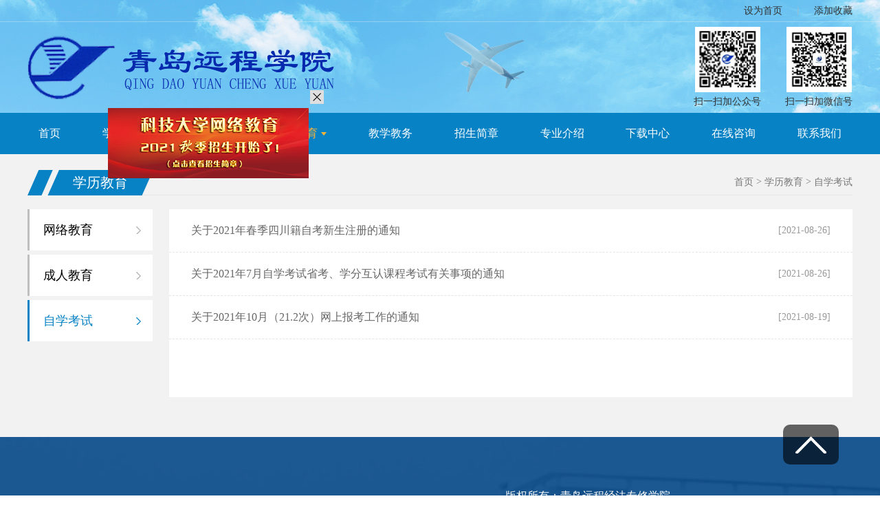

--- FILE ---
content_type: text/html; charset=utf-8
request_url: http://qdedu.com/xueli/zixue.html
body_size: 3323
content:
<!DOCTYPE html>
<html lang="en">

<head>
    <meta charset="UTF-8">
    <meta name="viewport" content="width=device-width, initial-scale=1.0,user-scalable=no">
    <link rel="stylesheet" href="/public/static/index/css/animate.min.css">
    <link rel="stylesheet" href="/public/static/index/css/swiper-bundle.min.css">
    <link rel="stylesheet" href="/public/static/index/css/style.css">
    <title>青岛远程学院</title>
<meta name="keywords" content="青岛远程学院" />
<meta name="description" content="青岛远程学院" />		<link rel="icon" href="/upload/image/20210817/1629200225786158.png" type="image/x-icon">
</head>

<body>



<script type="text/javascript">
   function addFavorite() {
      if(document.all) {
          try {
              window.external.addFavorite(window.location.href, document.title);
          } catch(e) {
              alert("加入收藏失败，请使用Ctrl+D进行添加");
          }
      } else if(window.sidebar) {
          window.sidebar.addPanel(document.title, window.location.href, "");
      } else {
          alert("加入收藏失败，请使用Ctrl+D进行添加");
      }
  }
   function setHomepage() {
      if(document.all) {
          document.body.style.behavior = 'url(#default#homepage)';
          document.body.setHomePage(window.location.href);
      } else if(window.sidebar) {
          if(window.netscape) {
              try {
                  netscape.security.PrivilegeManager.enablePrivilege("UniversalXPConnect");
              } catch(e) {
                  alert("该操作被浏览器拒绝，如果想启用该功能，请在地址栏内输入 about:config,然后将项 signed.applets.codebase_principal_support 值该为true");
              }
          }
          var prefs = Components.classes['@mozilla.org/preferences-service;1'].getService(Components.interfaces.nsIPrefBranch);
          prefs.setCharPref('browser.startup.homepage', window.location.href);
      } else {
          alert('您的浏览器不支持自动自动设置首页, 请使用浏览器菜单手动设置!');
      }
  }
</script>
<div class="header">
    <div class="header_top">
        <div class="width">
            <a href="javascript:setHomepage()">设为首页</a>
            <a href="javascript:addFavorite()">添加收藏</a>
        </div>
    </div>
    <div class="width">
        <div class="header_main">
            <a href="/" class="logo">
                <img src="/upload/image/20210817/1629200219707374.png" alt="">
            </a>
            <div class="header_right">
                <div>
                    <i>
                        <img src="/upload/image/20210820/1629444852536284.jpg" alt="">
                    </i>
                    <span>扫一扫加公众号</span>
                </div>
                <div>
                    <i>
                        <img src="/upload/image/20210701/1625109947767667.jpg" alt="">
                    </i>
                    <span>扫一扫加微信号</span>
                </div>
            </div>
        </div>
    </div>
</div>
<div class="nav">
    <ul class="width">
            <li class="nav_item">
                <a  class="nav_href "  href="/index.html" target="_self">
          <span>首页</span>
                  </a>

        
      </li>
            <li class="nav_item">
                <a  class="nav_href "  href="/about.html" target="_self">
          <span>学院概况</span>
                  </a>

        
      </li>
            <li class="nav_item">
                <a  class="nav_href "  href="/news.html" target="_self">
          <span>学院新闻</span>
                  </a>

        
      </li>
            <li class="nav_item">
                <a  class="nav_href nav_active"  href="/xueli.html" target="_self">
          <span>学历教育</span>
                    <div>

            <img src="/public/static/index/images/nav_select.png" alt="">
            <img src="/public/static/index/images/nav_select2.png" alt="">
          </div>
                  </a>

                <div class="nav_select">
                        <a href="/xueli/wangluo.html">
                <div>网络教育</div>
                <img src="/public/static/index/images/nav_right.png" alt="">
            </a>
                        <a href="/xueli/chengren.html">
                <div>成人高考</div>
                <img src="/public/static/index/images/nav_right.png" alt="">
            </a>
                        <a href="/xueli/zixue.html">
                <div>自学考试</div>
                <img src="/public/static/index/images/nav_right.png" alt="">
            </a>
                    </div>
        
      </li>
            <li class="nav_item">
                <a  class="nav_href "  href="/jxjw.html" target="_self">
          <span>教学教务</span>
                  </a>

        
      </li>
            <li class="nav_item">
                <a  class="nav_href "  href="/zsjz.html" target="_self">
          <span>招生简章</span>
                  </a>

        
      </li>
            <li class="nav_item">
                <a  class="nav_href "  href="/zyjs.html" target="_self">
          <span>专业介绍</span>
                  </a>

        
      </li>
            <li class="nav_item">
                <a  class="nav_href "  href="/xzzx.html" target="_self">
          <span>下载中心</span>
                  </a>

        
      </li>
            <li class="nav_item">
                <a  class="nav_href "  href="https://wpa.qq.com/msgrd?v=3&uin=373880180&site=qq&menu=yes" target="_blank">
          <span>在线咨询</span>
                  </a>

        
      </li>
            <li class="nav_item">
                <a  class="nav_href "  href="/contact.html" target="_self">
          <span>联系我们</span>
                  </a>

        
      </li>
      


    </ul>
</div>


<!-- 内容 -->


<!--判断当前分类名称-->
<div class="education_main">
    <div class="width">
        <div class="se_top">
                      <div class="se_title">学历教育</div>
            <div class="se_bt">
                <a href="/">首页</a>
                <span>></span>
                <a href="/xueli.html">学历教育</a>
                <span>></span>
                <div>自学考试</div>
            </div>
        </div>
        <div class="education_row">
            <div class="education_left">

                              <a href="/xueli/wangluo" >
                    <h2>网络教育</h2>
                    <div>
                        <img src="/public/static/index/images/education_right.png" alt="">
                        <img src="/public/static/index/images/education_right2.png" alt="">
                    </div>
                </a>
                              <a href="/xueli/chengren" >
                    <h2>成人教育</h2>
                    <div>
                        <img src="/public/static/index/images/education_right.png" alt="">
                        <img src="/public/static/index/images/education_right2.png" alt="">
                    </div>
                </a>
                              <a href="/xueli/zixue" class="education_active">
                    <h2>自学考试</h2>
                    <div>
                        <img src="/public/static/index/images/education_right.png" alt="">
                        <img src="/public/static/index/images/education_right2.png" alt="">
                    </div>
                </a>
              
            </div>
            <div class="education_right">
                <ul>
                                      <li>
                        <a href="/xueli/zixue/428.html">
                            <h3>关于2021年春季四川籍自考新生注册的通知</h3>
                            <span>[2021-08-26]</span>
                        </a>
                    </li>
                                      <li>
                        <a href="/xueli/zixue/427.html">
                            <h3>关于2021年7月自学考试省考、学分互认课程考试有关事项的通知</h3>
                            <span>[2021-08-26]</span>
                        </a>
                    </li>
                                      <li>
                        <a href="/xueli/zixue/15.html">
                            <h3>关于2021年10月（21.2次）网上报考工作的通知</h3>
                            <span>[2021-08-19]</span>
                        </a>
                    </li>
                                  </ul>
                <div class="se_page">
                                    </div>
            </div>
        </div>
    </div>
</div>




<!--foot-->

<div class="footer">
    <div class="width">
        <div class="footer_left">
            <img src="/public/static/index/images/logo2.png" alt="">
        </div>
        <div class="footer_right">
            <div>版权所有：青岛远程经法专修学院</div>
            <div>地址：山东省青岛市延安三路78号</div>
            <div>电话：0532-88871818 88882228 83625557</div>
            <div>
                备案号：<a href="http://beian.miit.gov.cn" target="_blank">鲁ICP备2021030125号 </a><a href="http://qdlongcai.cn" target="_blank">技术支持：龙采科技集团</a>
            </div>
        </div>
    </div>
</div>

<div id="index_popup">
    <a href="http://www.swust.net.cn/node/5045" target="_blank">
        <img src="/upload/image/20210827/1630028626463705.png" alt="">
    </a>
    <div id="popup_close">
        <img src="/public/static/index/images/popup_close.jpg" alt="">
    </div>
</div>

<div class="gotop">
    <img src="/public/static/index/images/gotop.png" alt="">
</div>

<script src="/public/static/index/js/jquery.min.js"></script>
<script src="/public/static/index/js/swiper-bundle.min.js"></script>
<script src="/public/static/index/js/wow.js"></script>
<script src="/public/static/index/js/style.js"></script>

<script>

    var swiper = new Swiper('.banner .swiper-container', {
        loop: true,
        speed: 600,
        autoplay: {
            delay: 5000,
            disableOnInteraction: false,
            clickable: true,
        },
        pagination: {
            el: '.banner_dot',
            clickable: true,
        },
    });
    var swiper2 = new Swiper('.notice_right .swiper-container', {
        direction: 'vertical',
        slidesPerView: 1,
        loop: true,
        speed: 300,
        autoplay: {
            delay: 5000,
            disableOnInteraction: false,
            clickable: true,
        },
    });
    var swiper3 = new Swiper('.index1_left .swiper-container', {
        loop: true,
        speed: 400,
        spaceBetween: 10,
        autoplay: {
            delay: 5000,
            disableOnInteraction: false,
            clickable: true,
        },
        navigation: {
            nextEl: '.index1_next',
            prevEl: '.index1_prev',
        },
    });
    var swiper4 = new Swiper('.index5 .swiper-container', {
        slidesPerView: 4,
        speed: 400,
        spaceBetween: 18,
        autoplay: {
            delay: 5000,
            disableOnInteraction: false,
            clickable: true,
        },
        navigation: {
            nextEl: '.index5_next',
            prevEl: '.index5_prev',
        },
    });

    var swiper5 = new Swiper('.index5_popup .swiper-container', {
        speed: 600,
        pagination: {
            el: '.index5_page',
            type: 'fraction',
        },
        observer: true,
        observeParents: true,
    });

    var x = 50, y = 50;
    var xin = true, yin = true;
    var step = 1;
    var delay = 30;
    var objnd = document.getElementById("index_popup");
    var body = document.querySelector('body')
    function floatADND() {
        var L = T = 0;
        var R = body.offsetWidth - objnd.offsetWidth;
        var B = window.innerHeight - objnd.offsetHeight;
        x = x + step * (xin ? 1 : -1);
        if (x < L) { xin = true; x = L; }
        if (x > R) { xin = false; x = R; }
        y = y + step * (yin ? 1 : -1);
        if (y < T) { yin = true; y = T; }
        if (y > B) { yin = false; y = B; }
        objnd.style.left = x + "px";
        objnd.style.top = y + "px";
    }
    var itl = null;
    $(document).ready(function () { itl = setInterval("floatADND()", delay) });
    objnd.onmouseover = function () { clearInterval(itl) };
    objnd.onmouseout = function () { itl = setInterval("floatADND()", delay) };
    var adcloser = document.getElementById("popup_close");
    adcloser.onclick = function () { objnd.style.display = "none" }

    $('.index5').find('.swiper-slide').click(function () {
        var index = $(this).index()
        $('.index5_popup').show()
        swiper5.slideTo(index)
    })

</script>


</body>

</html>


--- FILE ---
content_type: text/css
request_url: http://qdedu.com/public/static/index/css/style.css
body_size: 3339
content:
/* #region 初始化 */
* {
  margin: 0;
  padding: 0;
}

* {
  font-family: text;
}

a {
  text-decoration: none;
  color: #000000;
  display: block;
}

div,
a {
  box-sizing: border-box;
}

input {
  border: none;
  outline: none;
}

li {
  list-style: none;
}

.clearfloat {
  zoom: 1;
}

.clearfloat:after {
  display: block;
  clear: both;
  content: "";
  visibility: hidden;
  height: 0;
}

.flex_row {
  display: flex;
}

.flex_col {
  display: flex;
  flex-direction: column;
}

.flex_center {
  display: flex;
  justify-content: center;
  align-items: center;
}

.flex_space_between {
  display: flex;
  justify-content: space-between;
}

.position_center-x {
  left: 50%;
  transform: translate(-50%);
}

.position_center-y {
  top: 50%;
  transform: translateY(-50%);
}

.cursor {
  cursor: pointer;
}

html {
  -webkit-tap-highlight-color: rgba(0, 0, 0, 0);
}

img {
  display: block;
  /* image-rendering: -moz-crisp-edges;  
  image-rendering: -o-crisp-edges;     
  image-rendering: -webkit-optimize-contrast; 
  image-rendering: crisp-edges; 
  -ms-interpolation-mode: nearest-neighbor; */
}

.textone {
  overflow: hidden;
  white-space: nowrap;
  text-overflow: ellipsis;
}

.texttwo {
  text-overflow: -o-ellipsis-lastline;
  overflow: hidden;
  text-overflow: ellipsis;
  display: -webkit-box;
  -webkit-line-clamp: 2;
  line-clamp: 2;
  -webkit-box-orient: vertical;
}

.swiper-container {
  width: 100%;
}


/* #endregion */

/* #region  首页*/
.width {
  width: 1200px;
  margin: 0 auto;
}

.header {
  width: 100%;
  background: url(../images/hd_bg.jpg) no-repeat;
  background-size: cover;
  background-position: center;
  min-width: 1200px;
}

.header_top {
  height: 32px;
  border-bottom: 1px solid rgba(238, 238, 238, .35);
}

.header_top .width {
  height: 100%;
  display: flex;
  align-items: center;
  justify-content: flex-end;
}

.header_top a {
  font-size: 14px;
  color: #333333;
  margin-left: 46px;
  position: relative;
  transition: .1s;
}

.header_top a::after {
  content: '';
  position: absolute;
  right: -23px;
  top: 50%;
  transform: translateY(-50%);
  height: 12px;
  border-right: 1px solid #92bdd3;
}

.header_top a:last-of-type::after {
  display: none;
}

.header_top a:hover {
  opacity: .85;
}

.header_main {
  height: 132px;
  display: flex;
  align-items: center;
}

.header_right {
  display: flex;
  align-items: center;
  margin-left: auto;
  font-size: 14px;
  color: #333333;
  text-align: center;
}

.header_right div {
  margin-left: 35px;
}

.header_right i {
  display: block;
  background: #fff;
  width: 85px;
  height: 85px;
  padding: 5px;
  margin: 0 auto;
}

.header_right img {
  width: 100%;
  height: 100%;
}

.header_right span {
  display: block;
  margin-top: 5px;
}

.nav {
  min-width: 1200px;
  background: #0782c5;
}

.nav .width {
  display: flex;
  justify-content: space-between;
}

.nav_href {
  height: 60px;
  display: flex;
  align-items: center;
  padding: 0 16px;
  font-size: 16px;
  color: #ffffff;
  transition: .1s;
}

.nav_href div {
  margin-left: 5px;
}

.nav_href img {
  width: 8px;
  transition: .1s;
}

.nav_href img:nth-of-type(2) {
  display: none;
}

.nav_active,
.nav_href:hover {
  color: #ffb537;
}

.nav_active img:nth-of-type(1),
.nav_href:hover img:nth-of-type(1) {
  display: none;
}

.nav_active img:nth-of-type(2),
.nav_href:hover img:nth-of-type(2) {
  display: block;
}

.nav_item {
  position: relative;
}

.nav_select {
  position: absolute;
  left: 50%;
  top: 100%;
  transform: translateX(-50%);
  background: #fff;
  width: 135px;
  border-top: 1px solid #e5e5e5;
  border-left: 1px solid #e5e5e5;
  border-right: 1px solid #e5e5e5;
  display: none;
  z-index: 50;
}

.nav_select a {
  display: flex;
  align-items: center;
  justify-content: space-between;
  height: 53px;
  border-bottom: 1px solid #e5e5e5;
  padding: 0 18px;
  transition: .1s;
}

.nav_select a:hover {
  color: #ffb537;
}

.banner {
  position: relative;
  min-width: 1200px;
}

.banner .swiper-slide img {
  width: 100%;
}

.banner_dot {
  position: absolute;
  left: 0;
  bottom: 30px;
  width: 100%;
  display: flex;
  justify-content: center;
  z-index: 10;
}

.banner_dot span {
  width: 14px;
  height: 14px;
  background: #fff;
  opacity: .33;
  transition: .1s;
  margin: 0 8px;
}

.banner_dot .swiper-pagination-bullet-active {
  opacity: 1;
}

.notice {
  border-top: 1px solid #e5e5e5;
  border-bottom: 1px solid #e5e5e5;
  display: flex;
  align-items: center;
}

.notice .width {
  display: flex;
  align-items: center;
}

.notice_left {
  display: flex;
  align-items: center;
  font-size: 18px;
  color: #989898;
}

.notice_left img {
  width: 22px;
  margin-right: 7px;
}

.notice_right {
  flex: 1;
  overflow: hidden;
  height: 58px;
}

.notice_right .notice_list {
  line-height: 58px;
  font-size: 16px;
  color: #333333;
  text-align: center;
  padding: 0 10px;
  overflow: hidden;
  white-space: nowrap;
  text-overflow: ellipsis;
}

.index1 {
  display: flex;
  justify-content: space-between;
  margin-top: 25px;
}

.index1_left {
  width: 513px;
}

.index1_bottom {
  display: flex;
  justify-content: space-between;
  margin-top: 15px;
}

.index1_bottom a {
  width: 248px;
  height: 133px;
  border-bottom: 2px solid #e5b237;
  background: #f2f2f2;
  display: flex;
  align-items: center;
  justify-content: center;
  font-size: 24px;
  color: #333333;
  transition: .1s;
}

.index1_bottom img {
  margin-right: 16px;
}

.index1_bottom a:last-of-type {
  border-color: #19538a;
}

.index1_bottom a:hover {
  opacity: .8;
}

.index1_right {
  width: 665px;
}

.index1_card {
  border: 1px solid #e5e5e5;
  padding: 22px 22px 26px 22px;
  margin-bottom: 19px;
}

.index1_card:last-of-type {
  margin-bottom: 0;
}

.index1_title {
  display: flex;
  align-items: center;
  justify-content: space-between;
  padding-bottom: 3px;
}

.index1_title div {
  display: flex;
  align-items: center;
  font-size: 22px;
  color: #19538a;
  line-height: 1;
}

.index1_title img {
  margin-right: 10px;
}

.index1_card li {
  margin-top: 20px;
}

.index1_card li a {
  display: flex;
  align-items: center;
  justify-content: space-between;
  font-size: 14px;
  color: #999999;
}

.index1_card li h3 {
  flex: 1;
  overflow: hidden;
  white-space: nowrap;
  text-overflow: ellipsis;
  padding-right: 10px;
  font-size: 16px;
  color: #666666;
  font-weight: normal;
  transition: .1s;
}

.index1_card li a:hover h3 {
  color: #0782c5;
}

.index2 {
  display: flex;
  margin-top: 43px;
}

.index2_col {
  width: 372px;
  margin-right: 42px;
}

.index2_col:last-of-type {
  margin-right: 0;
}

.index2_title {
  display: flex;
  align-items: center;
  justify-content: space-between;
  font-size: 22px;
  color: #19538a;
  line-height: 1;
  padding: 10px 0;
  border-bottom: 1px solid #e5e5e5;
}

.index2_title div {
  display: flex;
  align-items: center;
}

.index2_title img {
  margin-right: 8px;
}

.index2_list {
  width: 100%;
  height: 64px;
  display: flex;
  align-items: center;
  justify-content: space-between;
  font-size: 14px;
  color: #999999;
  transition: .1s;
}

.index2_list h3 {
  flex: 1;
  overflow: hidden;
  white-space: nowrap;
  text-overflow: ellipsis;
  font-size: 16px;
  color: #666666;
  font-weight: normal;
}

.index2_col li {
  border-bottom: 1px solid #e5e5e5;
  display: flex;
  align-items: center;
}

.index2_list a {
  width: 77px;
  height: 28px;
  display: flex;
  align-items: center;
  justify-content: center;
  font-size: 14px;
  color: #999999;
  border-radius: 30px;
  border: 1px solid #e5e5e5;
  transition: .1s;
}

.index2_col a.index2_list:hover h3 {
  color: #0782c5;
}

.index2_list a:hover {
  color: #0782c5;
}

.index3 {
  margin-top: 37px;
  color: #fff;
  position: relative;
}

.index3 img {
  width: 100%;
}

.index3_title {
  font-size: 40px;
  font-weight: bold;
  font-style: italic;
  position: absolute;
  left: 50%;
  top: 50%;
  transform: translate(-50%, -50%);
  height: 1;
}

.index3_list {
  position: absolute;
  right: 33px;
  bottom: 16px;
  line-height: 1;
  font-size: 18px;
}

.index3_list a {
  color: #fff;
  margin-left: 20px;
  transition: .1s;
}

.index3_list a:hover {
  opacity: .85;
}

.index4 {
  background: #f2f2f2;
  padding: 20px 22px 33px 22px;
  margin-top: 36px;
}

.index4 ul {
  display: flex;
  margin-top: 33px;
}

.index4 li {
  width: 280px;
  margin-right: 12px;
  text-align: center;
}

.index4 li:last-of-type {
  margin-right: 0;
}

.index4_t1 {
  font-size: 18px;
  color: #040404;
}

.index4_t2 {
  font-size: 16px;
  color: #7c7c7c;
  margin-top: 4px;
}

.index4 li img {
  width: 100%;
  margin-top: 14px;
}

.index5_dot {
  display: flex;
  margin-left: auto;
}

.index5_dot img {
  width: 42px;
  height: 42px;
  margin: 0;
}

.index5_dot div {
  margin-left: 18px;
  cursor: pointer;
  outline: none;
  transition: .2s;
}

.index5_dot div:hover {
  opacity: .75;
}

.index5 .index2_title {
  padding: 0;
  margin-top: 43px;
  border-bottom: none;
}

.index5 .swiper-container {
  margin-top: 13px;
}

.index5 .swiper-slide div {
  border: 1px solid #cfcdcb;
  padding: 2px;
  display: flex;
  align-items: center;
  justify-content: center;
}

.index5 .swiper-slide img {
  max-width: 100%;
  max-height: 100%;
}

.index5 {
  margin-bottom: 75px;
}

.footer {
  height: 261px;
  background: url(../images/footer_bg.jpg) no-repeat;
  background-size: cover;
  background-position: center;
  min-width: 1200px;
  display: flex;
  align-items: center;
}

.footer .width {
  display: flex;
  align-items: center;
}

.footer_left {
  width: 630px;
  border-right: 2px solid #fff;
  display: flex;
  justify-content: flex-end;
  padding-right: 77px;
}

.footer_right {
  font-size: 16px;
  color: #fff;
  padding-left: 65px;
  line-height: 1.905;
}

.footer_right a {
  display: inline;
  color: #fff;
}

.gotop {
  position: fixed;
  right: 4.68%;
  bottom: 45px;
  width: 81px;
  height: 58px;
  border-radius: 10px;
  background: rgba(0, 0, 0, .6);
  display: flex;
  align-items: center;
  justify-content: center;
  cursor: pointer;
  transition: .2s;
  z-index: 99;
}

.gotop:hover {
  opacity: .85;
}

.index1_swpier {
  position: relative;
}


.index1_prev,
.index1_next {
  position: absolute;
  top: 50%;
  transform: translateY(-50%);
  z-index: 10;
  cursor: pointer;
  transition: .2s;
  outline: none;
}

.index1_prev img,
.index1_next img {
  width: 42px;
  height: 42px;
}

.index1_prev {
  left: 26px;
}

.index1_next {
  right: 26px;
}

.index1_prev:hover,
.index1_next:hover {
  opacity: .85;
}

#index_popup {
  position: fixed;
  left: 50px;
  top: 50px;
  z-index: 999;
}

#popup_close {
  position: absolute;
  left: 100%;
  top: -26px;
  margin-left: 2px;
  cursor: pointer;
}

/* #endregion */

/* #region  内页*/
.se_top {
  display: flex;
  align-items: center;
  justify-content: space-between;
  padding-top: 22px;
  border-bottom: 1px solid #e5e5e5;
}

.se_title {
  width: 183px;
  height: 37px;
  background: url(../images/se_title.png) no-repeat;
  background-size: 100% 100%;
  font-size: 20px;
  color: #fff;
  line-height: 37px;
  padding-left: 66px;
  position: relative;
  top: 1px;
}

.se_bt {
  display: flex;
  font-size: 14px;
  color: #777777;
}

.se_bt a {
  color: #777777;
  transition: .1s;
}


.se_bt span {
  margin: 0 4px;
}

.se_bt a:hover {
  color: #0782c5;
}

.se_ul li {
  border-bottom: 1px dashed #e5e5e5;
}

.se_ul a {
  line-height: 60px;
  display: flex;
  align-items: center;
  justify-content: space-between;
  padding: 0 32px;
  color: #999999;
  font-size: 14px;
}

.se_ul h3 {
  font-size: 16px;
  color: #666666;
  font-weight: normal;
  flex: 1;
  overflow: hidden;
  white-space: nowrap;
  text-overflow: ellipsis;
  padding-right: 10px;
  transition: .1s;
}


.se_ul a:hover h3 {
  color: #0782c5;
}

.se_page {
  display: flex;
  justify-content: center;
  align-items: center;
  margin-top: 44px;
  margin-bottom: 75px;
}

.se_page a {
  min-width: 28px;
  height: 28px;
  border: 1px solid #e5e5e5;
  margin: 0 4px;
  border-radius: 5px;
  display: flex;
  align-items: center;
  justify-content: center;
  font-size: 14px;
  color: #0782c5;
  transition: .2s;
}

.se_page a:hover,
.se_page .page_active {
  background: #0782c5;
  color: #fff;
}

.se_page a:first-of-type {
  background: url(../images/page_left.png) no-repeat;
  background-size: 6px auto;
  background-position: center center;
}

.se_page a:last-of-type {
  background: url(../images/page_right.png) no-repeat;
  background-size: 6px auto;
  background-position: center center;
}

.map {
  width: 100%;
  height: 505px;
  margin-top: 27px;
  margin-bottom: 116px;
}

.map img {
  width: 100%;
}

.se_ul2 li {
  height: 61px;
  border-bottom: 1px dashed #e5e5e5;
  display: flex;
  align-items: center;
  padding: 0 17px 0 8px;
}

.download_title {
  display: flex;
  align-items: center;
  flex: 1;
  overflow: hidden;
  padding-right: 10px;
}

.download_title img {
  width: 16px;
  margin-right: 9px;
}

.download_title h3 {
  font-size: 16px;
  color: #666666;
  font-weight: normal;
}

.download_time {
  font-size: 14px;
  color: #999999;
}

.se_ul2 li a {
  width: 100px;
  height: 36px;
  border-radius: 18px;
  border: 1px solid #e5e5e5;
  display: flex;
  align-items: center;
  justify-content: center;
  font-size: 14px;
  color: #999999;
  margin-left: 58px;
  transition: .1s;
}

.se_ul2 li a:hover {
  color: #0782c5;
}

.education_main {
  background: #f2f2f2;
  padding-bottom: 58px;
}

.education_row {
  display: flex;
  align-items: flex-start;
  justify-content: space-between;
  margin-top: 20px;
}

.education_left {
  width: 182px;
}

.education_left a {
  width: 100%;
  height: 60px;
  border-left: 3px solid #bfbfbf;
  margin-bottom: 6px;
  background: #fff;
  display: flex;
  align-items: center;
  justify-content: space-between;
  padding: 0 17px 0 20px;
  transition: .1s;
}

.education_left h2 {
  font-size: 18px;
  color: #000000;
  font-weight: normal;
  transition: .1s;
}

.education_left img:nth-of-type(2) {
  display: none;
}

.education_left a:hover,
.education_left .education_active {
  border-color: #0782c5;
}

.education_left a:hover h2,
.education_active h2 {
  color: #0782c5;
}

.education_left a:hover img:nth-of-type(1),
.education_active img:nth-of-type(1) {
  display: none;
}

.education_left a:hover img:nth-of-type(2),
.education_active img:nth-of-type(2) {
  display: block;
}


.education_right {
  background: #fff;
  width: 994px;
  padding-bottom: 40px;
}

.education_right li {
  border-bottom: 1px dashed #e5e5e5;
}

.education_right li a {
  display: flex;
  align-items: center;
  justify-content: space-between;
  height: 62px;
  padding: 0 32px;
}

.education_right li h3 {
  font-size: 16px;
  color: #666666;
  font-weight: normal;
  transition: .1s;
}

.education_right li span {
  font-size: 14px;
  color: #999999;
}

.education_right li a:hover h3 {
  color: #0782c5;
}

.education_right .se_page {
  margin-bottom: 0;
}

.education_show {
  padding: 28px 28px 38px 28px;
}

.education_title {
  font-size: 24px;
  color: #333333;
  text-align: center;
  font-weight: normal;
}

.education_time {
  font-size: 14px;
  color: #999999;
  text-align: center;
  margin-top: 6px;
}

.education_time span {
  margin: 0 15px;
}

.education_text {
  font-size: 14px;
  color: #333333;
  line-height: 2;
  margin-top: 20px;
}

.education_text img {
  max-width: 100%;
  display: inline;
}

.education_page {
  padding: 8px 28px 0 28px;
  border-top: 1px solid #e5e5e5;
}

.education_page a {
  font-size: 14px;
  color: #747373;
  margin-top: 22px;
  transition: .1s;
  overflow: hidden;
  white-space: nowrap;
  text-overflow: ellipsis;
}

.education_page a:hover {
  color: #0782c5;
}

.news_show {
  padding: 35px 0 88px 0;
}

.news_show .education_page {
  padding-left: 0;
  padding-right: 0;
  margin-top: 40px;
}

.news_show .education_text {
  margin-top: 24px;
}

.survey {
  font-size: 16px;
  color: #333333;
  line-height: 2;
  padding: 25px 0 75px 0;
}

.index5_popup {
  position: fixed;
  left: 0;
  top: 0;
  width: 100%;
  height: 100%;
  background: rgba(0, 0, 0, .7);
  z-index: 99999;
  display: none;
}

.index5_popup .swiper-container {
  width: 100%;
  height: 100%;
}

.index5_popup .swiper-slide {
  display: flex;
  align-items: center;
  justify-content: center;
}

.index5_popup .swiper-slide img {
  width: 700px;
}

.index5_page {
  position: absolute;
  bottom: 50px;
  left: 0;
  width: 100%;
  display: flex;
  justify-content: center;
  color: #fff;
  font-size: 20px;
}

/* #endregion */

/* #region  修改*/
.index2_title>img,
.index1_title>img {
  transition: .2s;
}

.index2_title:hover>img,
.index1_title:hover>img {
  transform: translateX(10px);
}

.map {
  position: relative;
}

.map_card {
  position: absolute;
  width: 300px;
  padding: 28px;
  border-radius: 5px;
  box-shadow: 0px 2px 9px 0px rgba(167, 167, 167, 0.55);
  color: #333333;
  left: 666px;
  top: 50%;
  transform: translateY(-50%);
  z-index: 999;
  background: #fff;
}

.map_ct1 {
  font-size: 20px;
  font-weight: bold;
}

.map_ct2 {
  font-size: 16px;
  line-height: 1.874;
  margin-top: 10px;
}

/* #endregion */

/* #region  */

/* #endregion */

--- FILE ---
content_type: application/javascript
request_url: http://qdedu.com/public/static/index/js/style.js
body_size: 329
content:


$(function () { })

// siblings  children   slideToggle  slideUp  slideDown
$(document).ready(function () {

    //#region  
    $('.nav_item').hover(function () {
        $(this).children('.nav_select').stop().slideDown(200)
    }, function () {
        $(this).children('.nav_select').stop().slideUp(200)
    })

    $('.gotop').click(function () {
        $('body,html').animate({
            scrollTop: 0
        }, 600);
    });

    $('.index5_popup').find('.swiper-slide').click(function(e){
        if (e.target == this) {
            $('.index5_popup').hide()
        }
    })

    //#endregion 

    new WOW().init();
})



    //#region  

    //#endregion 

    //#region  

    //#endregion 